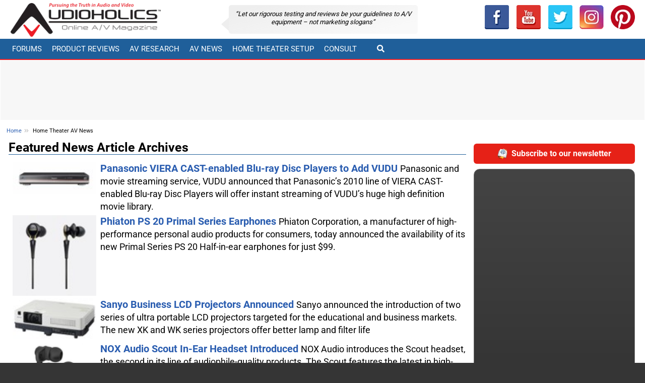

--- FILE ---
content_type: text/html; charset=utf-8
request_url: https://www.audioholics.com/av-news/archives/page/93
body_size: 11981
content:




<!DOCTYPE html>
<html lang="en">
<head>
<title> Article Archives -AV News and Home Theater  -page 93</title>


<!-- Global site tag (gtag.js) - Google Analytics -->
<script src="https://www.googletagmanager.com/gtag/js?id=UA-171395-1" type="833981c166e22daf84e16fd2-text/javascript"></script>
<script type="833981c166e22daf84e16fd2-text/javascript">
  window.dataLayer = window.dataLayer || [];
  function gtag(){dataLayer.push(arguments);}
  gtag('js', new Date());

  gtag('config', 'UA-171395-1');
</script>




	<meta content="AV News, industry press releases, home theater information. Get the latest audio and video product info here.| page 93" name="description" />
	<meta property="og:description" content="AV News, industry press releases, home theater information. Get the latest audio and video product info here.| page 93" />
<meta charset="utf-8">



<script async src="https://securepubads.g.doubleclick.net/tag/js/gpt.js" type="833981c166e22daf84e16fd2-text/javascript"></script>

        <base href="https://www.audioholics.com/av-news/" />



    <link rel="canonical" href="https://www.audioholics.com/av-news/archives/page/93">
	


		<link rel="apple-touch-icon" href="/apple-touch-icon.png">
        <link rel="shortcut icon" type="image/x-icon" href="/static/favicon.ico" />
        <link rel="home" href="https://www.audioholics.com" title="Front page" />
        <link rel="contents" href="/sitemap" title="Site Map" />
        <link rel="alternate" title="RSS 1.0" type="application/rss+xml" href="/rss.xml" />
	    


	   



	

<script type="833981c166e22daf84e16fd2-text/javascript">
	var AHAds_page="global";
var googletag = googletag || {};
googletag.cmd = googletag.cmd || [];

function is_mobile() {
    return /Android|webOS|iPhone|iPad|iPod|BlackBerry|IEMobile|Opera Mini/i.test(navigator.userAgent);
}


(function () {

    let page = null;
    let mobileSlots = null;
    let adtags = null;
    let articleSlots = null;
    let adSlots = null;
    let screen_width = 0;
    const MOBILE_CYCLE_HOME = ['/1004770/home-300-1-mobile', '/1004770/home-300-2-mobile', '/1004770/home-300-3-mobile'];    
    const MOBILE_CYCLE_GLOBAL = ['/1004770/global-300-1-mobile', '/1004770/global-300-2-mobile', '/1004770/global-300-3-mobile'];
    let mobile_300 = null;

    function insertAfter(newNode, referenceNode) {
        referenceNode.parentNode.insertBefore(newNode, referenceNode.nextSibling);
    }

    function buildAd(adId, className) {
        added = document.createElement("div");
        added.id = adId;
        if (className != null && className.length != 0) {
            added.className = className;
        }

        return added;

    }

    function onReady() {
        console.log('ads onready')
        page = AHAds_page;
        setupAds();
        startAds();
    }

    function startAds() {
        if (window.googletag) {
            googletag.cmd.push(function () {
                console.log("start ads called");
                adtags = adtags;
                item = adtags[0]
                googletag.display(item);
                console.log("ads started");
            });

        }
    }
    function clearAdContents(adList) {
        console.log("clearadContents start");
        //remove any children in each ad and reset the style attributes
        for (i in adList) {
            adList.forEach(item => {
                let div = document.getElementById(item);
                if (div != null) {
                    div.innerHTML = ''
                }
            })
        }
    }


    function setupAds() {
        if (window.googletag) {
            googletag.cmd.push(function () {
                mobile_300=googletag.sizeMapping().addSize([0, 0], []).addSize([320, 200], [300, 250]).addSize([1025, 200], []).build();
                try {
                    if (page != null & page == "home") {
                        googleAdsHome();
                        fillSectionAds(MOBILE_CYCLE_HOME);
                    }
                    if (page != null && page == "global") {
                        fillSectionAds(MOBILE_CYCLE_GLOBAL);
                        fillPageAds(MOBILE_CYCLE_GLOBAL)
                        googleAdsGlobal();

                        //fill in mobile-placement slots
                        document.querySelectorAll(".mobile-placement").forEach(item => {
                            if (mobileSlots.length != 0) {
                                ad1 = buildAd(mobileSlots.pop(), 'mobileAd');
                                adId = ad1.id;
                                insertAfter(ad1, item)
                            }

                        })
                        /*
                        // put an add before each h2 from articleSlots list
                        let adct = 0;
                        document.querySelectorAll(".mobile-adtargeth2 h2").forEach(item => {
                            if (articleSlots.length != 0) {
                                ad1 = buildAd(articleSlots.pop(), 'articleAd');
                                adId = ad1.id;
                                item.parentNode.insertBefore(ad1, item)
                            }
                            adct = adct + 1;
                        })
                        //if there are any left, add them to h3
                        if (articleSlots.length != 0) {
                            document.querySelectorAll(".mobile-adtargeth2 h3").forEach(item => {
                                if (articleSlots.length != 0) {
                                    ad1 = buildAd(articleSlots.pop(), 'articleAd');
                                    adId = ad1.id;
                                    item.parentNode.insertBefore(ad1, item)
                                }
                                adct = adct + 1;
                            })
                        }
                        //any left go to mobile-fallback
                        let fallback = document.querySelector(".mobile-fallback");
                        if (fallback != null) {
                            articleSlots.forEach(tag => {
                                ad2 = buildAd(tag, 'articleAd');
                                fallback.appendChild(ad2)

                            });

                        }
                        */

                        

                    }
                    if (page == 'home') {
                        //have to watch for changes to the page as we can't directly hook after the scroll next button is clicked
                        const observer = new MutationObserver(function (mutations_list) {
                            mutations_list.forEach(function (mutation) {
                                mutation.addedNodes.forEach(function (added_node) {
                                    if (added_node.tagName == 'DIV') {
                                        console.debug("new scroll content found")
                                        console.debug(added_node);
                                        fillSectionAds(MOBILE_CYCLE_HOME);
                                    }
                                });
                            });
                        });

                        observer.observe(document.querySelector(".scrollNext").parentNode, { subtree: false, childList: true });
                    }
                } catch (e) {
                    console.log("error", e);
                }
            });

        }
    }


    function googleAdsGlobal() {
        console.debug("configure google ads global");
        page = "global";
        googletag.pubads().addEventListener('slotRenderEnded', configureSideBar);

        googletag.cmd.push(function () {

            
            let top_728 = googletag.sizeMapping().addSize([0, 0], []).addSize([768, 200], [728, 90]).build();
            let noMobile728_728 = googletag.sizeMapping().addSize([0, 0], []).addSize([728, 200], [728, 90]).build();
            let noMobile728_728b = googletag.sizeMapping().addSize([0, 0], []).addSize([728, 200], [728, 90]).build();
            let noMobile992_250 = googletag.sizeMapping().addSize([0, 0], []).addSize([1023, 200], [250, 90]).build();
            let noMobile992_300 = googletag.sizeMapping().addSize([0, 0], []).addSize([1023, 200], [300, 250]).build();
            let noMobile992_300_600 = googletag.sizeMapping().addSize([0, 0], []).addSize([1025, 200], [300, 600]).build();
            let noMobile992_300_6003 = googletag.sizeMapping().addSize([0, 0], []).addSize([1026, 200], [300, 600]).build();
            let mobile_250 = googletag.sizeMapping().addSize([0, 0], []).addSize([320, 200], [250, 90]).addSize([720, 200], []).addSize([1025, 200], []).build();            
            let mobile_300_600 = googletag.sizeMapping().addSize([0, 0], []).addSize([320, 200], [300, 600]).addSize([1025, 200], []).build();



            let slots = [];
            adtags = [
                'div-gpt-ad-1375332798332-0',
                'div-gpt-ad-1375332798332-1',
                'div-gpt-ad-1375332798332-2',
                'div-gpt-ad-1375332798332-3',
                'div-gpt-ad-1375332798332-4',
                'div-gpt-ad-1375332798332-5',
                'div-gpt-ad-1375332798332-6',
                'div-gpt-ad-1444881849008-0',
                'div-gpt-ad-1444881849008-1',
                'div-gpt-ad-1444881849008-2',
                'div-gpt-ad-1444881849008-3',
                'div-gpt-ad-1444881849008-4',
                'div-gpt-ad-1675159066979-0'
            ];


            slots.push(googletag.defineSlot('/1004770/global-250', [250, 90], 'div-gpt-ad-1375332798332-0').defineSizeMapping(noMobile992_250).addService(googletag.pubads()));
            slots.push(googletag.defineSlot('/1004770/global-300-1', [300, 250], 'div-gpt-ad-1375332798332-1').defineSizeMapping(noMobile992_300).addService(googletag.pubads()));
            slots.push(googletag.defineSlot('/1004770/global-300-2', [300, 250], 'div-gpt-ad-1375332798332-2').defineSizeMapping(noMobile992_300).addService(googletag.pubads()));
            slots.push(googletag.defineSlot('/1004770/global-300-3', [300, 250], 'div-gpt-ad-1375332798332-3').defineSizeMapping(noMobile992_300).addService(googletag.pubads()));
            slots.push(googletag.defineSlot('/1004770/global-600a', [300, 600], 'div-gpt-ad-1375332798332-4').defineSizeMapping(noMobile992_300_600).addService(googletag.pubads()));
            slots.push(googletag.defineSlot('/1004770/home-600', [300, 600], 'div-gpt-ad-1675159066979-0').defineSizeMapping(noMobile992_300_6003).addService(googletag.pubads()));
            slots.push(googletag.defineSlot('/1004770/global-728-bot', [728, 90], 'div-gpt-ad-1375332798332-5').defineSizeMapping(noMobile728_728).addService(googletag.pubads()));
            slots.push(googletag.defineSlot('/1004770/global-728-bot2', [728, 90], 'div-gpt-ad-1375332798332-5b').defineSizeMapping(noMobile728_728b).addService(googletag.pubads()));
            slots.push(googletag.defineSlot('/1004770/global-728-top', [728, 90], 'div-gpt-ad-1375332798332-6').defineSizeMapping(top_728).addService(googletag.pubads()));
            let width = window.outerWidth;
            if (!is_mobile() && width > 1020) {
                slots.push(googletag.defineSlot('/1004770/150x1500-global-left', [150, 1500], 'div-gpt-ad-1390525876077-0').addService(googletag.pubads()));
                slots.push(googletag.defineSlot('/1004770/150x1500-global-right', [150, 1500], 'div-gpt-ad-1390525876077-1').addService(googletag.pubads()));
                adtags.push('div-gpt-ad-1390525876077-0');
                adtags.push('div-gpt-ad-1390525876077-1');

            }


            slots.push(googletag.defineSlot('/1004770/global-300-1-mobile', [300, 250], 'div-gpt-ad-1444881849008-0').defineSizeMapping(mobile_300).addService(googletag.pubads()));
            slots.push(googletag.defineSlot('/1004770/global-300-2-mobile', [300, 250], 'div-gpt-ad-1444881849008-1').defineSizeMapping(mobile_300).addService(googletag.pubads()));
            slots.push(googletag.defineSlot('/1004770/global-300-3-mobile', [300, 250], 'div-gpt-ad-1444881849008-2').defineSizeMapping(mobile_300).addService(googletag.pubads()));
            slots.push(googletag.defineSlot('/1004770/global-600a-mobile', [300, 600], 'div-gpt-ad-1444881849008-3').defineSizeMapping(mobile_300_600).addService(googletag.pubads()));
            slots.push(googletag.defineSlot('/1004770/global-250-mobile', [250, 90], 'div-gpt-ad-1444881849008-4').defineSizeMapping(mobile_250).addService(googletag.pubads()));

            mobileSlots = [
                'div-gpt-ad-1444881849008-3',
            ];
            articleSlots = [
                'div-gpt-ad-1444881849008-2',
                'div-gpt-ad-1444881849008-1',
                'div-gpt-ad-1444881849008-0',
                'div-gpt-ad-1444881849008-4'
            ]
            adSlots = slots;
            googletag.pubads().enableLazyLoad(
                {
                    fetchMarginPercent: 500,
                    renderMarginPercent: 200,
                    mobileScaling: 2.0,
                }
            );
            //googletag.pubads().setPrivacySettings({nonPersonalizedAds: true})
            googletag.pubads().enableSingleRequest();
            googletag.enableServices();
            console.debug("configure google ads complete");
            screen_width = width;
            scheduleRefresh();
        });




    }
    function configureSideBar(evt) {

        if (evt != null && evt.size != null && evt.size[1] == 1500) {

            document.getElementById("site-wrapper").classList.add("withsidebar");

            let sidebar = new StickySidebar('#side-ad-left', {
                topSpacing: 0,
                bottomSpacing: 0,
                containerSelector: '#site-center',
                innerWrapperSelector: '#side-ad-left .theiaStickySidebar'
            });

            let sidebar2 = new StickySidebar('#side-ad-right', {
                topSpacing: 0,
                bottomSpacing: 0,
                containerSelector: '#site-center',
                innerWrapperSelector: '#side-ad-right .theiaStickySidebar'
            });

            /*
            //FIXME: uncomment after test
        	
            */

        }

        let width = window.outerWidth;
        if (!is_mobile() && width > 1200) {
            let frame = document.getElementById("amz_iframe");
            if (frame != null) {
                let newsrc = "/assets/html/amz.html";
                if (frame.src == "about:blank") {
                    frame.src = newsrc;
                }
            }

        }
        

    }
    function googleAdsHome() {
        page = "home";
        googletag.pubads().addEventListener('slotRenderEnded', configureSideBar);

        googletag.cmd.push(function () {
            console.debug("configure googleAdsHome");

            let top_728 = googletag.sizeMapping().addSize([0, 0], []).addSize([768, 200], [728, 90]).build();
            let noMobile728_728 = googletag.sizeMapping().addSize([0, 0], []).addSize([728, 200], [728, 90]).build();
            let noMobile992_250 = googletag.sizeMapping().addSize([0, 0], []).addSize([1026, 200], [250, 90]).build();
            let noMobile992_300 = googletag.sizeMapping().addSize([0, 0], []).addSize([1026, 200], [300, 250]).build();
            let noMobile992_300_600 = googletag.sizeMapping().addSize([0, 0], []).addSize([1026, 200], [300, 600]).build();
            let noMobile992_300_6003 = googletag.sizeMapping().addSize([0, 0], []).addSize([1026, 200], [300, 600]).build();
            let mobile_250 = googletag.sizeMapping().addSize([0, 0], []).addSize([320, 200], [250, 90]).addSize([720, 200], []).addSize([1025, 200], []).build();
            mobile_300 = googletag.sizeMapping().addSize([0, 0], []).addSize([320, 200], [300, 250]).addSize([1025, 200], []).build();
            let mobile_300_600 = googletag.sizeMapping().addSize([0, 0], []).addSize([320, 200], [300, 600]).addSize([1025, 200], []).build();
            let slots = [];


            if (is_mobile()) {
                slots.push(googletag.defineSlot('/1004770/home-250-mobile', [250, 90], 'div-gpt-ad-1444879355968-0').defineSizeMapping(mobile_250).addService(googletag.pubads()));
                //slots.push(googletag.defineSlot('/1004770/home-300-1-mobile', [300, 250], 'div-gpt-ad-1444881849009-4').defineSizeMapping(mobile_300).addService(googletag.pubads()));
                //slots.push(googletag.defineSlot('/1004770/home-300-2-mobile', [300, 250], 'div-gpt-ad-1444881849008-5').defineSizeMapping(mobile_300).addService(googletag.pubads()));
                //slots.push(googletag.defineSlot('/1004770/home-300-3-mobile', [300, 250], 'div-gpt-ad-1444881849008-6').defineSizeMapping(mobile_300).addService(googletag.pubads()));
                slots.push(googletag.defineSlot('/1004770/home-600-mobile', [300, 600], 'div-gpt-ad-1444881849008-7').defineSizeMapping(mobile_300_600).addService(googletag.pubads()));

                adtags = [

                    //  'div-gpt-ad-1444881849009-4',
                    //  'div-gpt-ad-1444881849008-5',
                    // 'div-gpt-ad-1444881849008-6',
                    'div-gpt-ad-1444881849008-7',
                    'div-gpt-ad-1444879355968-0',
                ];

            }
            else {
                slots.push(googletag.defineSlot('/1004770/home-250', [250, 90], 'div-gpt-ad-1375332580626-0').defineSizeMapping(noMobile992_250).addService(googletag.pubads()));
                slots.push(googletag.defineSlot('/1004770/home-728-top', [728, 90], 'div-gpt-ad-1375332580626-6').defineSizeMapping(top_728).addService(googletag.pubads()));
                slots.push(googletag.defineSlot('/1004770/home-600', [300, 600], 'div-gpt-ad-1375332580626-4').defineSizeMapping(noMobile992_300_600).addService(googletag.pubads()));
                slots.push(googletag.defineSlot('/1004770/home-600', [300, 600], 'div-gpt-ad-1675159066979-0').defineSizeMapping(noMobile992_300_6003).addService(googletag.pubads()));
                slots.push(googletag.defineSlot('/1004770/home-300-2', [300, 250], 'div-gpt-ad-1375332580626-2').defineSizeMapping(noMobile992_300).addService(googletag.pubads()));
                slots.push(googletag.defineSlot('/1004770/home-300-3', [300, 250], 'div-gpt-ad-1375332580626-3').defineSizeMapping(noMobile992_300).addService(googletag.pubads()));
                slots.push(googletag.defineSlot('/1004770/home-300-1', [300, 250], 'div-gpt-ad-1375332580626-1').defineSizeMapping(noMobile992_300).addService(googletag.pubads()));
                slots.push(googletag.defineSlot('/1004770/home-728-bot', [728, 90], 'div-gpt-ad-1375332580626-5').defineSizeMapping(noMobile728_728).addService(googletag.pubads()));
                adtags = [

                    'div-gpt-ad-1375332580626-1',

                    'div-gpt-ad-1375332580626-2',
                    'div-gpt-ad-1375332580626-3',
                    'div-gpt-ad-1375332580626-4',
                    'div-gpt-ad-1375332580626-5',
                    'div-gpt-ad-1375332580626-6',
                    'div-gpt-ad-1375332580626-0',
                    'div-gpt-ad-1675159066979-0'

                ];

            }


            let width = window.outerWidth;
            if (!is_mobile() && width > 1020) {
                slots.push(googletag.defineSlot('/1004770/150x1500-homepage-left', [150, 1500], 'div-gpt-ad-1390525876077-2').addService(googletag.pubads()));
                slots.push(googletag.defineSlot('/1004770/150x1500-homepage-right', [150, 1500], 'div-gpt-ad-1390525876077-3').addService(googletag.pubads()));
                adtags.push('div-gpt-ad-1390525876077-2');
                adtags.push('div-gpt-ad-1390525876077-3');
            }

            googletag.pubads().enableSingleRequest();
            googletag.pubads().enableLazyLoad({
                fetchMarginPercent: 500,  // Fetch slots within 5 viewports.
                renderMarginPercent: 200,  // Render slots within 2 viewports.
                mobileScaling: 2.0  // Double the above values on mobile.
            });
            googletag.pubads().setPrivacySettings({nonPersonalizedAds: true})
            googletag.enableServices();
            adSlots = slots;
            screen_width = width;
            scheduleRefresh();
        });
    }
    function scheduleRefresh() {
        //refresh ads every 120 seconds
        window.setTimeout(function () {
            refreshAds()
        }, 2*60000);
    }
    function refreshAds() {

        googletag.cmd.push(function () {

            //$.get( "log", { msg: "refreshAds called" } )

            console.debug("refreshAds called");
            adtags = adtags;
            clearAdContents(adtags);
            googletag.pubads().refresh(adSlots);

        });
    }

    function fillPageAds(slots) {
        if (is_mobile()) {
            const VIEWPORT = window.innerHeight;
            const MULT = 3;
            const AD_DIST = VIEWPORT * MULT;
            const PREFIX = "div-aha-";
            console.debug("width = " + AD_DIST);
            target = document.querySelector(".mobile-adtargeth2");
            if (target != null && target.childNodes.length != 0) {
                nodes = target.childNodes;
                let tot = 0;
                let adIdx = 0;
                nodes.forEach(item => {
                    if (item.nodeName != '#text') {
                        tot += item.scrollHeight;
                        console.debug(tot);
                        if (tot >= AD_DIST) {
                            tot = 0;
                            let adId = PREFIX + Math.round(Math.random() * 100000000).toString() + '-' + adIdx.toString();
                            let newAd = buildAd(adId, "mobileAd");
                            //newAd.innerHTML = "<div style='font-size:6px;color:red'> " + slots[adIdx] + "</div>";
                            newAd.innerHTML = "<div data-ad-failed=1 style='font-size:6px;color:red'> </div>";
                            insertAfter(newAd, item);                            
                            googletag.cmd.push(function () {
                                let newSlot = googletag.defineSlot(slots[adIdx], [300, 250], adId).defineSizeMapping(mobile_300).addService(googletag.pubads());
                                googletag.display(adId);
                                console.log("gpt added " + adId +" / " +slots[adIdx]);
                            });
                            
                            console.debug("added " + adId.toString());
                            console.debug(document.getElementById(adId));
                            adIdx = (adIdx + 1) % slots.length
                        }
                        
                    }
                });
            }
        }
    }


    function fillSectionAds(slots) {

        console.debug("starting fillSectionAds");

        

        //slots.push();
        const PREFIX = "div-ahs-";
        let adIdx = 0;
        let skip = 4;
        let inc = 0;
        let matched = document.querySelectorAll(".listing-page .post");
        console.debug("matched = " + matched.length.toString());
        matched.forEach(item => {

            if (inc % skip == 0 && inc != 0) {
                if (item.hasAttribute("ah-ad")) {
                    let attr = item.getAttribute("ah-ad");
                    adIdx = parseInt(attr);
                    console.debug("found existing adid = " + adIdx.toString());
                    inc = inc + 1;
                    return;
                }
                let adId = PREFIX + Math.round(Math.random() * 100000000).toString() + '-' + adIdx.toString();
                let newAd = buildAd(adId, "mobileAd");
                insertAfter(newAd, item);



                let newSlot = googletag.defineSlot(slots[adIdx], [300, 250], adId).defineSizeMapping(mobile_300).addService(googletag.pubads());
                googletag.cmd.push(function () {
                    googletag.display(newSlot);
                });

                console.debug("added " + adId.toString() + " inc= " + inc);
                console.debug(document.getElementById(adId));
                adIdx = (adIdx + 1) % slots.length
                item.setAttribute("ah-ad", adIdx.toString());
            }
            inc = inc + 1;
        });


    }

    onReady();

})();



</script>



<meta property="og:url" content="https://www.audioholics.com/av-news/archives/page/93" />
<meta property="article:publisher" content="https://www.facebook.com/Audioholics" />
	<meta name="syndication-source" content="https://www.audioholics.com/av-news/archives/page/93" />

	
	<meta property="article:published_time" content="2013-08-11T23:45:00" />



<meta property="og:site_name" content="Audioholics Home Theater, HDTV, Receivers, Speakers, Blu-ray Reviews and News"/>
<meta property="og:title" content="Article Archives -AV News and Home Theater  -page 93" />
<meta property="og:type" content="article" />
<meta property="og:image" content="https://www.audioholics.com/assets/img/a_logo.png" />
<meta name="twitter:image" content="https://www.audioholics.com/assets/img/a_logo.png" > 

<meta name="twitter:card" content="summary">
<meta name="twitter:description" content="AV News, industry press releases, home theater information. Get the latest audio and video product info here.| page 93"> 
<meta name="twitter:title" content="Article Archives -AV News and Home Theater  -page 93"> 

<meta name="twitter:site" content="@AudioholicsLive"> 



<!-- HTML5 shim -->
<!--[if lt IE 9]>
	    <script src="//html5shim.googlecode.com/svn/trunk/html5.js"></script>
    <![endif]-->



<meta name="p:domain_verify" content="c505f9ec4e344b17b1f758421563753f"/>
<meta name="google-site-verification" content="nOAWpZuQSkrztXVlnA_5uMqFWJeTJ9j4yjg2uQmKpI0" />
<meta name="alexaVerifyID" content="HQPvYwKa-wrJYLFx9M7txPCRGus" />
<meta http-equiv="X-UA-Compatible" content="IE=edge">
<meta name="viewport" content="width=device-width, initial-scale=1">

<link href="https://tpc.googlesyndication.com" rel="preconnect" crossorigin>
<link href="https://pagead2.googlesyndication.com" rel="preconnect" crossorigin>
<link href="https://ad.doubleclick.net" rel="preconnect" crossorigin>
<link href="https://securepubads.g.doubleclick.net" rel="preconnect" crossorigin>
<link href="https://connect.facebook.net" rel="preconnect" crossorigin>
<link href="https://www.googletagservices.com" rel="preconnect" crossorigin>
<link rel="preconnect" href="//google-analytics.com">
<link rel="preconnect" href="//www.google-analytics.com">

<link rel="preload" href="https://fonts.gstatic.com/s/roboto/v27/KFOlCnqEu92Fr1MmWUlfBBc4.woff2" as="font" type="font/woff2" crossorigin>
<link rel="preload" href="https://fonts.gstatic.com/s/roboto/v27/KFOmCnqEu92Fr1Mu4mxK.woff2" as="font" type="font/woff2" crossorigin>
<link rel="preload" href="https://use.fontawesome.com/releases/v5.12.0/webfonts/fa-solid-900.woff2" as="font" type="font/woff2" crossorigin>

<link rel="manifest" href="/manifest.webmanifest">
<meta name="theme-color" content="#0370af"/>

<link rel="preload" href="/assets/css/main.min.css?v=26" as="style" />
<link rel="preload" href="/assets/js/site.min.js?v=26" as="script"/>
<link href="/assets/css/main.min.css?v=26" rel="stylesheet">
<script async src="/assets/js/site.min.js?v=26" type="833981c166e22daf84e16fd2-text/javascript"></script>
<script id="mcjs" type="833981c166e22daf84e16fd2-text/javascript">!function(c,h,i,m,p){m=c.createElement(h),p=c.getElementsByTagName(h)[0],m.async=1,m.src=i,p.parentNode.insertBefore(m,p)}(document,"script","https://chimpstatic.com/mcjs-connected/js/users/e5450cdd4a74ce0dc3f066818/180e6585cd3c4ca6ec96b3beb.js");</script>

    </head>




<body>
<div id="fb-root"></div>

<script async defer crossorigin="anonymous" src="https://connect.facebook.net/en_US/sdk.js" type="833981c166e22daf84e16fd2-text/javascript"></script>
<div id="site-wrapper" >
<div class="sw2">
	<div id="site-center">
	<header>
	<div class="header-bar">
		<div class="container-fluid">

			<div class="row">
				<p class="logo col-md-4 col-sm-5 col-lg-3">
					<a href="/">
					

					<picture>
			          <source media="(min-width: 799px)" srcset="/static/logo2015.png">
			          <img src="/static/logo2017.png" alt="Audioholics Logo" >
			        </picture>
					</a>
				</p>
				<div class="col-md-8 col-sm-7 col-lg-6 header-middle">

					<div class="bubble">
					&#8220;Let our rigorous testing and reviews be your guidelines to <span style="white-space: nowrap">A/V</span> equipment – not marketing slogans&#8221;
					</div>




				</div>
				<div id="addThisBar" class="col-lg-3">
				<div class="btn-group btn-group-justified" id="socialBar" role="group" aria-label="">
				<a class="btn " href="https://www.facebook.com/Audioholics" rel="nofollow noopener" target="_blank" title="Audioholics Facebook"><img src="/static/facebook.png" alt="Facebook" loading="lazy" /></a>
			          <a role="button" class="btn " href="https://www.youtube.com/user/audioholicslive?sub_confirmation=1" rel="nofollow noopener" target="_blank" title="Audioholics Youtube"><img loading="lazy" src="/static/youtube.png" height="48" width="48" alt="Youtube" /></a>
			            <a role="button" class="btn" href="https://twitter.com/audioholicslive" target="_blank" rel="nnofollow,oopener" title="Twitter"><img loading="lazy" src="/static/twitter.png" height="48" width="48" alt="Twitter" /></a>

			            <a role="button" class="btn" href="https://www.instagram.com/audioholics.llc/" rel="nofollow noopener" target="_blank" title="instagram"><img loading="lazy" src="/static/instagram.png" height="48" width="48" alt="instagram" /></a>
			            <a role="button" class="btn" href="https://www.pinterest.com/AudioholicsLive/" rel="nofollow noopener" target="_blank" title="pinterest"><img  loading="lazy" src="/static/pinterest.png" height="48" width="48" alt="pinterest" /></a>
				</div>




					</div>

			</div>
		</div>
	</div>


<nav class="navbar navbar-default" >
			<div class="container-fluid">

				<div class="navbar-header">
					<button type="button" class="navbar-toggle" data-toggle="collapse" data-target="#top-navbar">
						<span class="sr-only">Toggle navigation</span> <span class="icon-bar"></span> <span class="icon-bar"></span> <span class="icon-bar"></span>
					</button>


<a class="navbar-link"  id="searchToggleMobile">
  &#xF002;
</a>
<div class="collapsed collapse width navbar-right"  id="searchCollapseMobile">

    			<form  action="/search" >
        <div class="form-group"  >


						<div class="input-group">
							<input class="form-control" size="16" name="SearchableText" type="text" placeholder="Search...">
							<span class="input-group-btn">
								<input type="submit" class="btn btn-primary" value="Go!" >
							</span>

						</div>




        </div>

      </form>


</div>

				</div>


				<div class="collapse navbar-collapse" id="top-navbar">
					<ul class="nav navbar-nav">						
						<li><a href="https://forums.audioholics.com/forums/">Forums</a></li>
						<li class="dropdown"><a href="/product-reviews" class="dropdown-toggle" data-toggle="dropdown2">Product Reviews</a>
							<ul class="dropdown-menu" role="menu" id="pr-menu">
								<li>
									<div class="Menu JsOnly container">
										<div class="row">
											<div class="col-xs-3">
												<div class="primaryContent menuHeader">
													<div class="menuHeader2">Loudspeakers</div>
													<div class="muted">Quick Links</div>
												</div>
												<ul class="secondaryContent blockLinksList">

													<li><a href="/bookshelf-speaker-reviews">Bookshelf Speakers</a></li>
													<li><a href="/surround-sound-reviews">Surround Sound</a></li>
													<li><a href="/tower-speaker-reviews">Tower Speakers</a></li>
													<li><a href="/subwoofer-reviews">Subwoofers</a></li>
													<li><a href="/computer-speaker-reviews">Computer &amp; Wireless</a></li>
													<li><a href="/soundbar-and-satellite-speaker-reviews">Sound Bar &amp; Satellites</a></li>
													<li><a href="/outdoor-speaker-reviews">Outdoor &amp; In-Wall</a></li>
													<li><a href="/headphone-reviews">Headphones</a></li>
												</ul>
											</div>
											<div class="col-xs-3">
												<div class="primaryContent menuHeader">
													<div class="menuHeader2">Electronics</div>
													<div class="muted">Quick Links</div>
												</div>
												<ul class="secondaryContent blockLinksList">

													<li><a href="/amplifier-reviews">Audio Amplifiers</a></li>
													<li><a href="/av-preamp-processor-reviews">AV Preamp &amp; Processors</a></li>
													<li><a href="/av-receiver-reviews">AV Receivers</a></li>
												</ul>
												<div class="primaryContent menuHeader">
													<div class="menuHeader2">Music &amp; Movie Reviews</div>
												</div>
												<ul class="secondaryContent blockLinksList">
												<li><a href="/music-reviews">DVD-A, SACD &amp; CD Music</a></li>
												<li><a href="/blu-ray-movie-reviews">Blu-ray Movies</a></li>
												</ul>

											</div>
											<div class="col-xs-3">
												<div class="primaryContent menuHeader">
													<div class="menuHeader2">Display/Sources</div>
													<div class="muted">Quick Links</div>
												</div>
												<ul class="secondaryContent blockLinksList">
													<li><a href="/gadget-reviews">AV Gadgets</a></li>
													<li><a href="/blu-ray-and-dvd-player-reviews">Blu-ray &amp; DVD Players</a></li>
													<li><a href="/projector-reviews">Home Theater Projectors</a></li>
													<li><a href="/projector-screen-reviews">Projector Screens</a></li>
													<li><a href="/hdtv-reviews">HDTVs</a></li>
												</ul>
											</div>

											<div class="col-xs-3">

												<div class="primaryContent menuHeader">
													<div class="menuHeader2">AV Accessory Reviews</div>
													<div class="muted">Quick Links</div>
												</div>
												<ul class="secondaryContent blockLinksList">

													<li><a href="/acoustic-reviews">Acoustical Products</a></li>
													<li><a href="/power-conditioner-reviews">Power Conditioners</a></li>
													<li><a href="/universal-remote-reviews">Universal Remotes</a></li>
													<li><a href="/home-theater-furniture-reviews">Home Theater Furniture</a></li>

												</ul>
											</div>

											<div class="row">
												<div class="mailsubscribe col-xs-12">
													<a rel="nofollow"  href="https://us6.list-manage1.com/subscribe/post?u=e5450cdd4a74ce0dc3f066818&amp;id=1d94c9d718">Get the Audioholics  AV Gear Guide Ebook FREE!</a>
												</div>
											</div>
										</div>
									</div>
								</li>
							</ul></li>
						<li class="dropdown"><a href="/av-research" class="dropdown-toggle" data-toggle="dropdown2">AV Research</a>
							<ul class="dropdown-menu" role="menu" id="avr-menu">
								<li>
									<div class="Menu JsOnly container">
										<div class="row">
											<div class="col-xs-6">
												<div class="primaryContent menuHeader">
													<div class="menuHeader2">Tech Articles</div>
													<div class="muted">Quick Links</div>
												</div>
												<ul class="secondaryContent blockLinksList">
													<li><a href="/audio-video-cables">Audio Video Cables</a></li>
													<li><a href="/audio-technologies">Audio Technologies</a></li>
													<li><a href="/room-acoustics">Room Acoustics</a></li>
													<li><a href="/audio-amplifier">Audio Amplifiers</a></li>
													<li><a href="/hdtv-formats">HDTV Display Formats</a></li>
													<li><a href="/frequent-questions">Frequently Asked Questions</a></li>
													<li><a href="/loudspeaker-design">Loudspeaker Design</a></li>
												</ul>
											</div>
											<div class="col-xs-6">
												<div class="primaryContent menuHeader">
													<div class="menuHeader2">Buying Guides</div>
													<div class="muted">Quick Links</div>
												</div>
												<ul class="secondaryContent blockLinksList">

													<li><a href="/recommended-systems">Recommended Systems</a></li>
													<li><a href="/how-to-shop">How to Shop</a></li>
													<li><a href="/product-awards">Product Awards &amp; Gift Guides</a></li>
													<li><a href="/product-awards"><img src="/static/ph.png" data-src="//forums.audioholics.com/forums/styles/audioholics/audio/audioyear.jpg" alt="Product of the Year" /></a></li>
												</ul>
											</div>
										</div>
										<div class="row">
											<div class="mailsubscribe col-xs-12">
												<a rel="nofollow"  href="https://www.facebook.com/Audioholics">Join us on Facebook</a>
											</div>
										</div>


									</div>

								</li>
							</ul></li>
						<li class="dropdown"><a href="/av-news" class="dropdown-toggle" data-toggle="dropdown2">AV News</a>
							<ul class="dropdown-menu" role="menu" id="news-menu">
								<li>
									<div class="Menu JsOnly container">
										<div class="row">
											<div class="col-xs-6">
												<div class="primaryContent menuHeader">
													<div class="menuHeader2">AV News</div>
													<div class="muted">Quick Links</div>
												</div>
												<ul class="secondaryContent blockLinksList">

													<li><a href="/editorials">Editorials</a></li>
													<li><a href="/news">News & Press Releases</a></li>
													<li><a href="/trade-shows">Trade Show Coverage</a></li>


												</ul>
											</div>
											<div class="col-xs-6">


											</div>
										</div>
										<div class="row">
											<div class="mailsubscribe youtubemenu col-xs-12">
												<a rel="nofollow" href="https://www.youtube.com/user/audioholicslive?sub_confirmation=1">Subscribe to our YouTube Channel</a>
											</div>
										</div>
									</div>

								</li>
							</ul></li>
						<li class="dropdown"><a href="/home-theater-setup" class="dropdown-toggle" data-toggle="dropdown2">Home Theater Setup</a>
							<ul class="dropdown-menu" role="menu" id="hts-menu">
								<li>
									<div class="Menu JsOnly container">
										<div class="row">
											<div class="col-xs-12">
												<div class="primaryContent menuHeader">
													<div class="menuHeader2">Home Theater Setup</div>
													<div class="muted">Quick Links</div>
												</div>
												<ul class="secondaryContent blockLinksList">

													<li><a href="/subwoofer-setup">Subwoofer Setup</a></li>
													<li><a href="/home-theater-calibration">Home Theater Calibration</a></li>
													<li><a href="/home-theater-connection">Home Theater Connection Help</a></li>
													<li><a href="/diy-audio">DIY Audio &amp; Wiring</a></li>


												</ul>
											</div>
											</div>
											<div class="row">
												<div class="col-xs-12">
													<div class="mailsubscribe ebookmenu">

														<a href="/combo-pack-ebooks">Printable AV Gear Set Up Tips E-Books</a>

													</div>
												</div>
											</div>

									</div>
								</li>
							</ul></li>
							<li class="dropdown"><a href="/combo-pack-ebooks" class="dropdown-toggle" data-toggle="dropdown2">Consult</a>
								<ul class="dropdown-menu" role="menu" id="ebooks-menu">
									<li>
										<div class="Menu JsOnly container">
											<div class="row">
												<div class="col-xs-1" style="width:125px">
													<div class="primaryContent menuHeader">
														<div class="menuHeader2">E-Books</div>
														<div class="muted">Quick Links</div>
													</div>
													<ul class="secondaryContent blockLinksList">
														<li><a href="/super-combo-pack-ebooks">Super Combo</a></li>
														<li><a href="/combo-pack-ebooks">Combo Packs</a></li>
														<li><a href="/setup-guides-ebooks">Setup Guides</a></li>
														<li><a href="/buying-guides-ebooks">Buying Guides</a></li>
	
													</ul>
												</div>
												<div class="col-xs-1" style="width:125px">
													<div class="primaryContent menuHeader"></div>
													<ul class="secondaryContent blockLinksList">
	
														<li><a href="/super-combo-pack-ebooks"><img src="/static/ph.png" data-src="/static/ad_content/super-combo.jpg" alt="ebook combo" /></a></li>
													</ul>
												</div>
												<div class="col-xs-1" style="width:125px">
													<div class="primaryContent menuHeader"></div>
													<ul class="secondaryContent blockLinksList">
	
														<li><a href="/combo-pack-ebooks"><img src="/static/ph.png" data-src="//forums.audioholics.com/forums/styles/audioholics/audio/combopack.jpg" alt="ebook combo" /></a></li>
													</ul>
												</div>
	
												<div class="col-xs-1" style="width:125px">
													<div class="primaryContent menuHeader"></div>
													<ul class="secondaryContent blockLinksList">
	
														<li><a href="/setup-guides-ebooks"><img src="/static/ph.png" data-src="//forums.audioholics.com/forums/styles/audioholics/audio/setupguide.jpg" alt="ebook combo" /></a></li>
													</ul>
												</div>
												<div class="col-xs-1" style="width:125px">
													<div class="primaryContent menuHeader"></div>
													<ul class="secondaryContent blockLinksList">
														<li><a href="/buying-guides-ebooks"><img src="/static/ph.png" data-src="//forums.audioholics.com/forums/styles/audioholics/audio/buyingguide.jpg" alt="ebook combo" /></a></li>
													</ul>
												</div>
											</div>
											<div class="row">
												<div class="mailsubscribe col-xs-12">
													Get a 1hr consultation with Gene for $200  <a href="https://www.paypal.com/instantcommerce/checkout/S6ZJFG35ML5CA">Buy Now</a>
												</div>
											</div>
										</div>
	
	
	
									</li>
								</ul></li>
	
							<li>
							<a class="navbar-right" id="searchToggle">
  &#xF002;
</a></li>

					</ul>

<div class="collapse width collapsed navbar-form navbar-left"  id="searchCollapse" data-state="show">

    			<form  action="/search" >
        <div class="form-group"  >


						<div class="input-group">
							<input class="form-control" size="16" name="SearchableText" type="text" placeholder="Search...">
							<span class="input-group-btn">
								<input type="submit" class="btn btn-primary" value="Go!" >
							</span>

						</div>




        </div>

      </form>

</div>





				</div>

			</div>


		</nav>

	</header>
	<div class="main-area">
		<div class="main-wrap">

 		<div id="main-center" class="container-fluid">
			<div class="row topadrow">
				<div class="maincol">
					<div class="ad">
                                   
<div id="ad-top-728">
<div id='div-gpt-ad-1375332798332-6' style='width:728px; height:90px;'>
</div>
</div>

					</div>
				</div>
				<div class="rightcol">
					<div class="ad">
                              
<div id="ad-top-250" style='width:250px; height:90px;'>
<div id='div-gpt-ad-1375332798332-0' style='width:250px; height:90px;'>
</div>

</div>

					</div>
				</div>
			</div>
			<div class="row">
			
           <ol class="breadcrumb">
           		<li><a href="/">Home</a>
				<li>Home Theater AV News</li>
		</ol>
			
<div class="col-md-12">

</div>

			</div>
			<div class="row body-col">
				<div class="col-md-9 maincol">

					<div class="content-area pt-FeatureSection">


<script type="application/ld+json">
    {
     "@context": "https://schema.org",
     "@type": "BreadcrumbList",
     "itemListElement":
     [

      {
       "@type": "ListItem",
      "position": 1,
      "item":
       {
         "@id": "https://www.audioholics.com/av-news/archives/page/93",
         "name": "Home Theater AV News"
       }
      }
     ]
    }
    </script>

					<a id="top" ></a>

					




                                                                
        
			<h1 class="documentFirstHeading">Featured News Article Archives</h1>                        
                                      
                                        
                                        <div class="archive-listing">
                                        
                                            <div class="contenttype-discussablenewsitem summary">
												<span class="photo">
													
													<a href="/news/panasonic-viera-cast-vudu" >													
															<img src="/news/panasonic-viera-cast-vudu/image_tile" alt="Panasonic VIERA CAST-enabled Blu-ray Disc Players to Add VUDU"  

height="317" width="848"
 title="Panasonic VIERA CAST-enabled Blu-ray Disc Players to Add VUDU"   />													
													</a>
													
												</span>	
												<span class="description">
													<a href="/news/panasonic-viera-cast-vudu" >													
														Panasonic VIERA CAST-enabled Blu-ray Disc Players to Add VUDU
													</a>
															Panasonic and movie streaming service, VUDU announced that Panasonic’s 2010 line of VIERA CAST-enabled Blu-ray Disc Players will offer instant streaming of VUDU’s huge high definition movie library.
														
												</span>
											</div>
                                        
                                            <div class="contenttype-discussablenewsitem summary">
												<span class="photo">
													
													<a href="/news/phiaton-ps-20-primal-series-earphones" >													
															<img src="/news/phiaton-ps-20-primal-series-earphones/image_tile" alt="Phiaton PS 20 Primal Series Earphones"  

height="424" width="440"
 title="Phiaton PS 20 Primal Series Earphones"   />													
													</a>
													
												</span>	
												<span class="description">
													<a href="/news/phiaton-ps-20-primal-series-earphones" >													
														Phiaton PS 20 Primal Series Earphones
													</a>
															Phiaton Corporation, a manufacturer of high-performance personal audio products for consumers, today announced the availability of its new Primal Series PS 20 Half-in-ear earphones for just $99.
														
												</span>
											</div>
                                        
                                            <div class="contenttype-discussablenewsitem summary">
												<span class="photo">
													
													<a href="/news/sanyo-business-lcd-projectors" >													
															<img src="/news/sanyo-business-lcd-projectors/image_tile" alt="Sanyo Business LCD Projectors Announced"  

height="515" width="1024"
 title="Sanyo Business LCD Projectors Announced"   />													
													</a>
													
												</span>	
												<span class="description">
													<a href="/news/sanyo-business-lcd-projectors" >													
														Sanyo Business LCD Projectors Announced
													</a>
															Sanyo announced the introduction of two series of ultra portable LCD projectors targeted for the educational and business markets. The new XK and WK series projectors offer better lamp and filter life
														
												</span>
											</div>
                                        
                                            <div class="contenttype-discussablenewsitem summary">
												<span class="photo">
													
													<a href="/news/nox-audio-scout-headset" >													
															<img src="/news/nox-audio-scout-headset/image_tile" alt="NOX Audio Scout In-Ear Headset Introduced"  

height="381" width="480"
 title="NOX Audio Scout In-Ear Headset Introduced"   />													
													</a>
													
												</span>	
												<span class="description">
													<a href="/news/nox-audio-scout-headset" >													
														NOX Audio Scout In-Ear Headset Introduced
													</a>
															NOX Audio introduces the Scout headset, the second in its line of audiophile-quality products. The Scout features the latest in high-efficiency balanced armature technology.
														
												</span>
											</div>
                                        
                                            <div class="contenttype-discussablenewsitem summary">
												<span class="photo">
													
													<a href="/news/da-lite-mount-selector" >													
															<img src="/news/da-lite-mount-selector/image_tile" alt="Da-Lite Mount Selector"  

height="401" width="229"
 title="Da-Lite Mount Selector"   />													
													</a>
													
												</span>	
												<span class="description">
													<a href="/news/da-lite-mount-selector" >													
														Da-Lite Mount Selector
													</a>
															Ever want to find out exactly what flat panel or projector mounts are compatible with your TV? Da-Lite has developed a Mount Selector online web application that will help consumers do just that.
														
												</span>
											</div>
                                        
                                            <div class="contenttype-editorial summary">
												<span class="photo">
													
													<a href="/editorials/time-drop-cable-tv" >													
															<img src="/editorials/time-drop-cable-tv/image_tile" alt="Is It Time to Drop Cable TV for Netflix, Hulu Plus and Antenna?"  

height="369" width="560"
 title="Is It Time to Drop Cable TV for Netflix, Hulu Plus and Antenna?"   />													
													</a>
													
												</span>	
												<span class="description">
													<a href="/editorials/time-drop-cable-tv" >													
														Is It Time to Drop Cable TV for Netflix, Hulu Plus and Antenna?
													</a>
															According to an article at the Financial Times, SNL Kagen reported that cableTV has suffered its largest customer drop in the past 30 years - nearly 3/4 of a million subscribers in the last quarter!
														
												</span>
											</div>
                                        
                                            <div class="contenttype-discussablenewsitem summary">
												<span class="photo">
													
													<a href="/news/denon-100th-anniversary-a100" >													
															<img src="/news/denon-100th-anniversary-a100/image_tile" alt="Denon Announces 100th Anniversary A100 Product Collection"  

height="284" width="480"
 title="Denon Announces 100th Anniversary A100 Product Collection"   />													
													</a>
													
												</span>	
												<span class="description">
													<a href="/news/denon-100th-anniversary-a100" >													
														Denon Announces 100th Anniversary A100 Product Collection
													</a>
															Denon Electronics is announcing that its special-edition Anniversary Product Collection (A100) of seven new home entertainment components is now available at select Special Anniversary Denon dealers.
														
												</span>
											</div>
                                        
                                            <div class="contenttype-discussablenewsitem summary">
												<span class="photo">
													
													<a href="/news/gefentv-dolby-volume-stabilizer" >													
															<img src="/news/gefentv-dolby-volume-stabilizer/image_tile" alt="GefenTV Dolby Volume Stabilizer with Digital Audio Decoder Shipping"  

height="585" width="800"
 title="GefenTV Dolby Volume Stabilizer with Digital Audio Decoder Shipping"   />													
													</a>
													
												</span>	
												<span class="description">
													<a href="/news/gefentv-dolby-volume-stabilizer" >													
														GefenTV Dolby Volume Stabilizer with Digital Audio Decoder Shipping
													</a>
															Gefen today announced its GefenTV Auto Volume Stabilizer with Digital Audio Decoder is currently shipping. This new device is an external solution for applying Dolby Volume technology to your system.
														
												</span>
											</div>
                                        
                                            <div class="contenttype-discussablenewsitem summary">
												<span class="photo">
													
													<a href="/news/studios-sue-family-friendly-dvd" >													
															<img src="/news/studios-sue-family-friendly-dvd/image_tile" alt="Studios Sue to Stop Family-friendly DVD Film Cuts... Again."  

height="359" width="475"
 title="Studios Sue to Stop Family-friendly DVD Film Cuts... Again."   />													
													</a>
													
												</span>	
												<span class="description">
													<a href="/news/studios-sue-family-friendly-dvd" >													
														Studios Sue to Stop Family-friendly DVD Film Cuts... Again.
													</a>
															A coalition of major studios including Paramount, Warner Bros, MGM, Disney, Universal and Fox filed a lawsuit against a defendant who has taken movies and altered them to remove objectionable content.
														
												</span>
											</div>
                                        
                                            <div class="contenttype-discussablenewsitem summary">
												<span class="photo">
													
													<a href="/news/astro-mixamp-5.8-headphones" >													
															<img src="/news/astro-mixamp-5.8-headphones/image_tile" alt="ASTRO MixAmp 5.8 Wireless Gaming Headphones Kit Debuts"  

height="406" width="645"
 title="ASTRO MixAmp 5.8 Wireless Gaming Headphones Kit Debuts"   />													
													</a>
													
												</span>	
												<span class="description">
													<a href="/news/astro-mixamp-5.8-headphones" >													
														ASTRO MixAmp 5.8 Wireless Gaming Headphones Kit Debuts
													</a>
															ASTRO Gaming announces two new products this Holiday season: the Wi-Fi ASTRO MixAmp 5.8, a two part, wireless 5.8 GHz version of ASTRO’s award-winning MixAmp, and the A*STAR Series In-Ear Headset.
														
												</span>
											</div>
                                        </div>



<ul class="pagination">
	<li class="page-item"><a class="page-link" href="/av-news/archives/page/1"><i class="fa fa-fast-backward"></i></a></li>
    <li class="page-item"><a class="page-link" href="/av-news/archives/page/92"><i class="fa fa-caret-left"></i></a></li>


    <li class="page-item "><a class="page-link " href="/av-news/archives/page/88">88</a></li>


    <li class="page-item "><a class="page-link " href="/av-news/archives/page/89">89</a></li>


    <li class="page-item "><a class="page-link " href="/av-news/archives/page/90">90</a></li>


    <li class="page-item "><a class="page-link " href="/av-news/archives/page/91">91</a></li>


    <li class="page-item "><a class="page-link " href="/av-news/archives/page/92">92</a></li>


    <li class="page-item active"><a class="page-link " href="/av-news/archives/page/93">93</a></li>


    <li class="page-item "><a class="page-link " href="/av-news/archives/page/94">94</a></li>


    <li class="page-item "><a class="page-link " href="/av-news/archives/page/95">95</a></li>


    <li class="page-item "><a class="page-link " href="/av-news/archives/page/96">96</a></li>


    <li class="page-item "><a class="page-link " href="/av-news/archives/page/97">97</a></li>


    <li class="page-item "><a class="page-link " href="/av-news/archives/page/98">98</a></li>
	<li class="page-item"><a class="page-link" href="/av-news/archives/page/94"><i class="fa fa-caret-right"></i></a></li>
	<li class="page-item"><a class="page-link" href="/av-news/archives/page/302"><i class="fa fa-fast-forward"></i></a></li>

  </ul>

<div class="row footerad">
	  <div id="ad-bot-728">
<div id='div-gpt-ad-1375332798332-5' style='width:728px; height:90px;'>

</div>

</div>
</div>	
	<div id="mobile-ad-bot-250">

<div id='div-gpt-ad-1444881849008-4'  class='adTag' >

</div>


</div>
					</div>



				</div>

				<div class="col-md-3 sidebar" id="right-container">
					<div class="right-side">




					<a  rel="nofollow"  href="https://eepurl.com/u5LVr"
					   id="mail-list-button" class="button">
					   <img alt="subscribe to newsletter"  height="21" width="20" src="/static/letter_sm.png"/>Subscribe to our newsletter
					</a>






                    <div class="sideadverts">



                           <div id="ad-300X250-2">
                 
<div id='div-gpt-ad-1375332798332-4' style='width:300px; height:600px;'>

</div>



                 
<br/>
<!-- global-300-2 -->
<div id='div-gpt-ad-1375332798332-2' style='width:300px; height:250px;'>
</div>
<br/>
<!-- global-300-3 -->
<div id='div-gpt-ad-1375332798332-3' style='width:300px; height:250px;'>

</div>




				 <br/>				 
				 
<div id='div-gpt-ad-1675159066979-0' style='width:300px; height:600px;'>

</div>



				 
				 
				 
				


                           </div>




			         </div>
			         <div class="sideadverts mobilesideadverts">



						
<div id='div-gpt-ad-1375332798332-1' style='width:300px; height:250px; padding:0;border-radius:0' class='sideadverts'>

</div>

<div id='div-gpt-ad-1444881849008-3'  class='mobileAd' >

</div>



			        </div>





				</div>

			</div>


		</div>	

			</div>


		</div>
		</div>

		<footer>

		<div class="footer-bar">
			<div class="container-fluid">

				<div class="row siteactions">
					<div class="col-sm-4">
						<ul class="list-inline" id="aboutmenu">
							<li><a href="/about-us" title="About Audioholics">About Audioholics</a></li>
							<li><a href="/groups/admin/advertise" title="Advertise with Us">Advertising</a></li>
							<li><a href="/authors" title="Author Pages">Author Pages</a></li>
							<li><a href="/groups/admin/legal" title="Legal">Legal</a></li>
							
							
						</ul>
						</div>
						<div class="col-sm-4 ">
<div  class="top-box" ><a class="top-button" href="#top">Top</a> </div>
</div>
<div class="col-sm-4">
						<ul id="legal">
							<li id="siteaction-reprints"><a href="/groups/admin/reprints" title="Reprints, Terms &amp; Conditions">Reprints, Terms &amp; Conditions</a></li>
							<li id="siteaction-privacy"><a href="/groups/admin/privacy" title="Privacy Policy">Privacy Policy</a></li>
							<li id="siteaction-contact"><a href="/contact" title="Contact">Contact</a></li>


						</ul>
					</div>
				</div>
				<div id="cw-wrapper" class="row">
					<div class="col-md12">
						<div id="cw-footer">
							<p>Copyright &copy; 1998&ndash;2026 Audioholics, LLC. All Rights Reserved.  </p>
<p><a style='color:white;text-decoration:underline' href='/groups/admin/website-accessibility'>Accessibility</a></p>
						</div>
					</div>
				</div>

			</div>


		</div>
		</footer>
		</div>

<div id="site-left" >
	<div class="side-ad" id="side-ad-left">
	<div class="theiaStickySidebar">
		
<div id='div-gpt-ad-1390525876077-0'>


</div>

	</div>
	<div class="side-ad-watch"></div>
	</div>
</div>


<div id="site-right" >
	<div class="side-ad" id="side-ad-right">
	<div class="theiaStickySidebar">
		

<div id='div-gpt-ad-1390525876077-1' style='width: 250px; height: 1500px;'>


</div>



		</div>
	</div>
</div>
</div>
</div>
	










<script src="/cdn-cgi/scripts/7d0fa10a/cloudflare-static/rocket-loader.min.js" data-cf-settings="833981c166e22daf84e16fd2-|49" defer></script><script defer src="https://static.cloudflareinsights.com/beacon.min.js/vcd15cbe7772f49c399c6a5babf22c1241717689176015" integrity="sha512-ZpsOmlRQV6y907TI0dKBHq9Md29nnaEIPlkf84rnaERnq6zvWvPUqr2ft8M1aS28oN72PdrCzSjY4U6VaAw1EQ==" data-cf-beacon='{"version":"2024.11.0","token":"3af74bf593d7459298e8ad80027f5763","server_timing":{"name":{"cfCacheStatus":true,"cfEdge":true,"cfExtPri":true,"cfL4":true,"cfOrigin":true,"cfSpeedBrain":true},"location_startswith":null}}' crossorigin="anonymous"></script>
</body>

</html>










--- FILE ---
content_type: text/html; charset=utf-8
request_url: https://www.google.com/recaptcha/api2/aframe
body_size: 269
content:
<!DOCTYPE HTML><html><head><meta http-equiv="content-type" content="text/html; charset=UTF-8"></head><body><script nonce="CjDQ2WTtCq2GAR1IHL43eA">/** Anti-fraud and anti-abuse applications only. See google.com/recaptcha */ try{var clients={'sodar':'https://pagead2.googlesyndication.com/pagead/sodar?'};window.addEventListener("message",function(a){try{if(a.source===window.parent){var b=JSON.parse(a.data);var c=clients[b['id']];if(c){var d=document.createElement('img');d.src=c+b['params']+'&rc='+(localStorage.getItem("rc::a")?sessionStorage.getItem("rc::b"):"");window.document.body.appendChild(d);sessionStorage.setItem("rc::e",parseInt(sessionStorage.getItem("rc::e")||0)+1);localStorage.setItem("rc::h",'1769525305500');}}}catch(b){}});window.parent.postMessage("_grecaptcha_ready", "*");}catch(b){}</script></body></html>